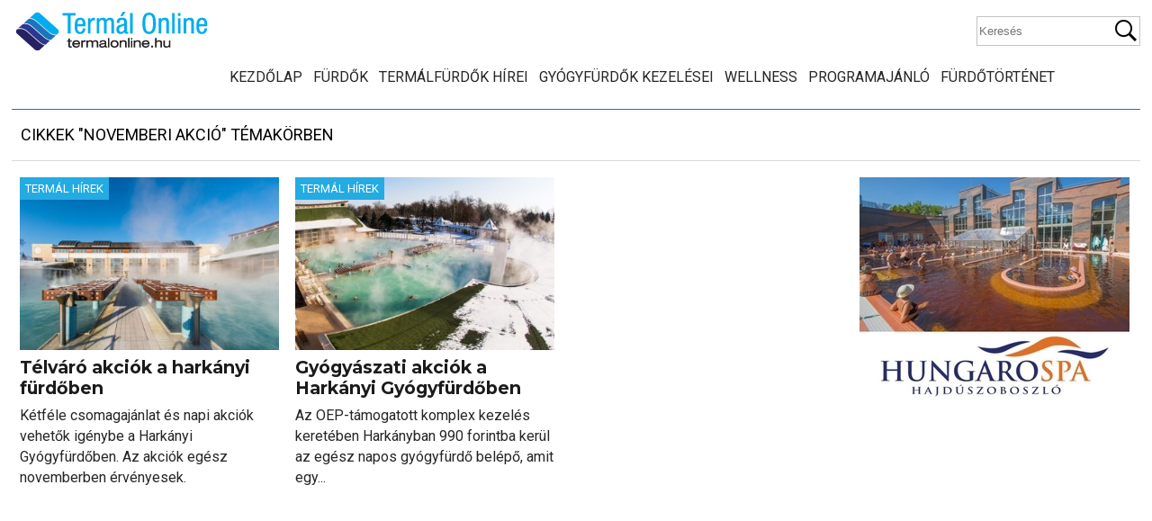

--- FILE ---
content_type: text/html; charset=UTF-8
request_url: https://termalonline.hu/tag/novemberi-akcio
body_size: 12861
content:
<!DOCTYPE html>
<!--[if IE 7 ]><html class="ie ie7" lang="hu"> <![endif]-->
<!--[if IE 8 ]><html class="ie ie8" lang="hu"> <![endif]-->
<!--[if (gte IE 9)|!(IE)]><!--><html lang="hu"> <!--<![endif]-->

<head>
<meta charset="utf-8">
<title>novemberi akció - Termál Online</title>
 <meta name="viewport" content="width=device-width, initial-scale=1, minimum-scale=1">
 <meta http-equiv="X-UA-Compatible" content="IE=edge,chrome=1">
<meta http-equiv="Content-language" content="hu" />
<meta name="p:domain_verify" content="6e07c484f068e2ae06807117c52a70ee"/>
		<link rel="profile" href="http://gmpg.org/xfn/11" />
        <link rel="shortcut icon" href="https://termalonline.hu/wp-content/themes/termalonline2/images/favico.ico" type="image/x-icon" />
	<link href="https://fonts.googleapis.com/css?family=Roboto:400,700&amp;subset=latin-ext" rel="stylesheet">
	<link href="https://fonts.googleapis.com/css?family=Montserrat:400,700&amp;subset=latin-ext" rel="stylesheet"> 
<link rel="stylesheet" href="https://termalonline.hu/wp-content/themes/termalonline2/style.css" type="text/css" media="screen" />

	<!--[if lt IE 9]>
	<script src="http://html5shim.googlecode.com/svn/trunk/html5.js"></script>
		<link rel="stylesheet" href="ie.css" type="text/css" />
	<![endif]-->
 
		 
<!-- Search Engine Optimization by Rank Math - https://rankmath.com/ -->
<meta name="robots" content="follow, noindex"/>
<meta property="og:locale" content="hu_HU" />
<meta property="og:type" content="article" />
<meta property="og:title" content="novemberi akció - Termál Online" />
<meta property="og:url" content="https://termalonline.hu/tag/novemberi-akcio" />
<meta property="og:site_name" content="Termál Online" />
<meta property="article:publisher" content="https://www.facebook.com/termalonline/" />
<meta name="twitter:card" content="summary_large_image" />
<meta name="twitter:title" content="novemberi akció - Termál Online" />
<meta name="twitter:label1" content="Bejegyzések" />
<meta name="twitter:data1" content="2" />
<script type="application/ld+json" class="rank-math-schema">{"@context":"https://schema.org","@graph":[{"@type":"Organization","@id":"https://termalonline.hu/#organization","name":"Term\u00e1l Online","url":"https://termalonline.hu","sameAs":["https://www.facebook.com/termalonline/"],"logo":{"@type":"ImageObject","@id":"https://termalonline.hu/#logo","url":"https://termalonline.hu/wp-content/uploads/2013/06/termalonlinelogo.jpg","contentUrl":"https://termalonline.hu/wp-content/uploads/2013/06/termalonlinelogo.jpg","caption":"Term\u00e1l Online","inLanguage":"hu","width":"160","height":"160"},"openingHours":["Monday,Tuesday,Wednesday,Thursday,Friday,Saturday,Sunday 09:00-17:00"]},{"@type":"WebSite","@id":"https://termalonline.hu/#website","url":"https://termalonline.hu","name":"Term\u00e1l Online","publisher":{"@id":"https://termalonline.hu/#organization"},"inLanguage":"hu"},{"@type":"CollectionPage","@id":"https://termalonline.hu/tag/novemberi-akcio#webpage","url":"https://termalonline.hu/tag/novemberi-akcio","name":"novemberi akci\u00f3 - Term\u00e1l Online","isPartOf":{"@id":"https://termalonline.hu/#website"},"inLanguage":"hu"}]}</script>
<!-- /Rank Math WordPress SEO plugin -->

<link rel="alternate" type="application/rss+xml" title="Termál Online &raquo; hírcsatorna" href="https://termalonline.hu/feed" />
<link rel="alternate" type="application/rss+xml" title="Termál Online &raquo; hozzászólás hírcsatorna" href="https://termalonline.hu/comments/feed" />
<link rel="alternate" type="application/rss+xml" title="Termál Online &raquo; novemberi akció címke hírcsatorna" href="https://termalonline.hu/tag/novemberi-akcio/feed" />
<style id='wp-img-auto-sizes-contain-inline-css' type='text/css'>
img:is([sizes=auto i],[sizes^="auto," i]){contain-intrinsic-size:3000px 1500px}
/*# sourceURL=wp-img-auto-sizes-contain-inline-css */
</style>

<link rel='stylesheet' id='tfg_style-css' href='https://termalonline.hu/wp-content/plugins/twitter-facebook-google-plusone-share/tfg_style.css?ver=6.9' type='text/css' media='all' />
<style id='wp-emoji-styles-inline-css' type='text/css'>

	img.wp-smiley, img.emoji {
		display: inline !important;
		border: none !important;
		box-shadow: none !important;
		height: 1em !important;
		width: 1em !important;
		margin: 0 0.07em !important;
		vertical-align: -0.1em !important;
		background: none !important;
		padding: 0 !important;
	}
/*# sourceURL=wp-emoji-styles-inline-css */
</style>
<link rel='stylesheet' id='wp-block-library-css' href='https://termalonline.hu/wp-includes/css/dist/block-library/style.min.css?ver=6.9' type='text/css' media='all' />
<style id='wp-block-list-inline-css' type='text/css'>
ol,ul{box-sizing:border-box}:root :where(.wp-block-list.has-background){padding:1.25em 2.375em}
/*# sourceURL=https://termalonline.hu/wp-includes/blocks/list/style.min.css */
</style>
<style id='global-styles-inline-css' type='text/css'>
:root{--wp--preset--aspect-ratio--square: 1;--wp--preset--aspect-ratio--4-3: 4/3;--wp--preset--aspect-ratio--3-4: 3/4;--wp--preset--aspect-ratio--3-2: 3/2;--wp--preset--aspect-ratio--2-3: 2/3;--wp--preset--aspect-ratio--16-9: 16/9;--wp--preset--aspect-ratio--9-16: 9/16;--wp--preset--color--black: #000000;--wp--preset--color--cyan-bluish-gray: #abb8c3;--wp--preset--color--white: #ffffff;--wp--preset--color--pale-pink: #f78da7;--wp--preset--color--vivid-red: #cf2e2e;--wp--preset--color--luminous-vivid-orange: #ff6900;--wp--preset--color--luminous-vivid-amber: #fcb900;--wp--preset--color--light-green-cyan: #7bdcb5;--wp--preset--color--vivid-green-cyan: #00d084;--wp--preset--color--pale-cyan-blue: #8ed1fc;--wp--preset--color--vivid-cyan-blue: #0693e3;--wp--preset--color--vivid-purple: #9b51e0;--wp--preset--gradient--vivid-cyan-blue-to-vivid-purple: linear-gradient(135deg,rgb(6,147,227) 0%,rgb(155,81,224) 100%);--wp--preset--gradient--light-green-cyan-to-vivid-green-cyan: linear-gradient(135deg,rgb(122,220,180) 0%,rgb(0,208,130) 100%);--wp--preset--gradient--luminous-vivid-amber-to-luminous-vivid-orange: linear-gradient(135deg,rgb(252,185,0) 0%,rgb(255,105,0) 100%);--wp--preset--gradient--luminous-vivid-orange-to-vivid-red: linear-gradient(135deg,rgb(255,105,0) 0%,rgb(207,46,46) 100%);--wp--preset--gradient--very-light-gray-to-cyan-bluish-gray: linear-gradient(135deg,rgb(238,238,238) 0%,rgb(169,184,195) 100%);--wp--preset--gradient--cool-to-warm-spectrum: linear-gradient(135deg,rgb(74,234,220) 0%,rgb(151,120,209) 20%,rgb(207,42,186) 40%,rgb(238,44,130) 60%,rgb(251,105,98) 80%,rgb(254,248,76) 100%);--wp--preset--gradient--blush-light-purple: linear-gradient(135deg,rgb(255,206,236) 0%,rgb(152,150,240) 100%);--wp--preset--gradient--blush-bordeaux: linear-gradient(135deg,rgb(254,205,165) 0%,rgb(254,45,45) 50%,rgb(107,0,62) 100%);--wp--preset--gradient--luminous-dusk: linear-gradient(135deg,rgb(255,203,112) 0%,rgb(199,81,192) 50%,rgb(65,88,208) 100%);--wp--preset--gradient--pale-ocean: linear-gradient(135deg,rgb(255,245,203) 0%,rgb(182,227,212) 50%,rgb(51,167,181) 100%);--wp--preset--gradient--electric-grass: linear-gradient(135deg,rgb(202,248,128) 0%,rgb(113,206,126) 100%);--wp--preset--gradient--midnight: linear-gradient(135deg,rgb(2,3,129) 0%,rgb(40,116,252) 100%);--wp--preset--font-size--small: 13px;--wp--preset--font-size--medium: 20px;--wp--preset--font-size--large: 36px;--wp--preset--font-size--x-large: 42px;--wp--preset--spacing--20: 0.44rem;--wp--preset--spacing--30: 0.67rem;--wp--preset--spacing--40: 1rem;--wp--preset--spacing--50: 1.5rem;--wp--preset--spacing--60: 2.25rem;--wp--preset--spacing--70: 3.38rem;--wp--preset--spacing--80: 5.06rem;--wp--preset--shadow--natural: 6px 6px 9px rgba(0, 0, 0, 0.2);--wp--preset--shadow--deep: 12px 12px 50px rgba(0, 0, 0, 0.4);--wp--preset--shadow--sharp: 6px 6px 0px rgba(0, 0, 0, 0.2);--wp--preset--shadow--outlined: 6px 6px 0px -3px rgb(255, 255, 255), 6px 6px rgb(0, 0, 0);--wp--preset--shadow--crisp: 6px 6px 0px rgb(0, 0, 0);}:where(.is-layout-flex){gap: 0.5em;}:where(.is-layout-grid){gap: 0.5em;}body .is-layout-flex{display: flex;}.is-layout-flex{flex-wrap: wrap;align-items: center;}.is-layout-flex > :is(*, div){margin: 0;}body .is-layout-grid{display: grid;}.is-layout-grid > :is(*, div){margin: 0;}:where(.wp-block-columns.is-layout-flex){gap: 2em;}:where(.wp-block-columns.is-layout-grid){gap: 2em;}:where(.wp-block-post-template.is-layout-flex){gap: 1.25em;}:where(.wp-block-post-template.is-layout-grid){gap: 1.25em;}.has-black-color{color: var(--wp--preset--color--black) !important;}.has-cyan-bluish-gray-color{color: var(--wp--preset--color--cyan-bluish-gray) !important;}.has-white-color{color: var(--wp--preset--color--white) !important;}.has-pale-pink-color{color: var(--wp--preset--color--pale-pink) !important;}.has-vivid-red-color{color: var(--wp--preset--color--vivid-red) !important;}.has-luminous-vivid-orange-color{color: var(--wp--preset--color--luminous-vivid-orange) !important;}.has-luminous-vivid-amber-color{color: var(--wp--preset--color--luminous-vivid-amber) !important;}.has-light-green-cyan-color{color: var(--wp--preset--color--light-green-cyan) !important;}.has-vivid-green-cyan-color{color: var(--wp--preset--color--vivid-green-cyan) !important;}.has-pale-cyan-blue-color{color: var(--wp--preset--color--pale-cyan-blue) !important;}.has-vivid-cyan-blue-color{color: var(--wp--preset--color--vivid-cyan-blue) !important;}.has-vivid-purple-color{color: var(--wp--preset--color--vivid-purple) !important;}.has-black-background-color{background-color: var(--wp--preset--color--black) !important;}.has-cyan-bluish-gray-background-color{background-color: var(--wp--preset--color--cyan-bluish-gray) !important;}.has-white-background-color{background-color: var(--wp--preset--color--white) !important;}.has-pale-pink-background-color{background-color: var(--wp--preset--color--pale-pink) !important;}.has-vivid-red-background-color{background-color: var(--wp--preset--color--vivid-red) !important;}.has-luminous-vivid-orange-background-color{background-color: var(--wp--preset--color--luminous-vivid-orange) !important;}.has-luminous-vivid-amber-background-color{background-color: var(--wp--preset--color--luminous-vivid-amber) !important;}.has-light-green-cyan-background-color{background-color: var(--wp--preset--color--light-green-cyan) !important;}.has-vivid-green-cyan-background-color{background-color: var(--wp--preset--color--vivid-green-cyan) !important;}.has-pale-cyan-blue-background-color{background-color: var(--wp--preset--color--pale-cyan-blue) !important;}.has-vivid-cyan-blue-background-color{background-color: var(--wp--preset--color--vivid-cyan-blue) !important;}.has-vivid-purple-background-color{background-color: var(--wp--preset--color--vivid-purple) !important;}.has-black-border-color{border-color: var(--wp--preset--color--black) !important;}.has-cyan-bluish-gray-border-color{border-color: var(--wp--preset--color--cyan-bluish-gray) !important;}.has-white-border-color{border-color: var(--wp--preset--color--white) !important;}.has-pale-pink-border-color{border-color: var(--wp--preset--color--pale-pink) !important;}.has-vivid-red-border-color{border-color: var(--wp--preset--color--vivid-red) !important;}.has-luminous-vivid-orange-border-color{border-color: var(--wp--preset--color--luminous-vivid-orange) !important;}.has-luminous-vivid-amber-border-color{border-color: var(--wp--preset--color--luminous-vivid-amber) !important;}.has-light-green-cyan-border-color{border-color: var(--wp--preset--color--light-green-cyan) !important;}.has-vivid-green-cyan-border-color{border-color: var(--wp--preset--color--vivid-green-cyan) !important;}.has-pale-cyan-blue-border-color{border-color: var(--wp--preset--color--pale-cyan-blue) !important;}.has-vivid-cyan-blue-border-color{border-color: var(--wp--preset--color--vivid-cyan-blue) !important;}.has-vivid-purple-border-color{border-color: var(--wp--preset--color--vivid-purple) !important;}.has-vivid-cyan-blue-to-vivid-purple-gradient-background{background: var(--wp--preset--gradient--vivid-cyan-blue-to-vivid-purple) !important;}.has-light-green-cyan-to-vivid-green-cyan-gradient-background{background: var(--wp--preset--gradient--light-green-cyan-to-vivid-green-cyan) !important;}.has-luminous-vivid-amber-to-luminous-vivid-orange-gradient-background{background: var(--wp--preset--gradient--luminous-vivid-amber-to-luminous-vivid-orange) !important;}.has-luminous-vivid-orange-to-vivid-red-gradient-background{background: var(--wp--preset--gradient--luminous-vivid-orange-to-vivid-red) !important;}.has-very-light-gray-to-cyan-bluish-gray-gradient-background{background: var(--wp--preset--gradient--very-light-gray-to-cyan-bluish-gray) !important;}.has-cool-to-warm-spectrum-gradient-background{background: var(--wp--preset--gradient--cool-to-warm-spectrum) !important;}.has-blush-light-purple-gradient-background{background: var(--wp--preset--gradient--blush-light-purple) !important;}.has-blush-bordeaux-gradient-background{background: var(--wp--preset--gradient--blush-bordeaux) !important;}.has-luminous-dusk-gradient-background{background: var(--wp--preset--gradient--luminous-dusk) !important;}.has-pale-ocean-gradient-background{background: var(--wp--preset--gradient--pale-ocean) !important;}.has-electric-grass-gradient-background{background: var(--wp--preset--gradient--electric-grass) !important;}.has-midnight-gradient-background{background: var(--wp--preset--gradient--midnight) !important;}.has-small-font-size{font-size: var(--wp--preset--font-size--small) !important;}.has-medium-font-size{font-size: var(--wp--preset--font-size--medium) !important;}.has-large-font-size{font-size: var(--wp--preset--font-size--large) !important;}.has-x-large-font-size{font-size: var(--wp--preset--font-size--x-large) !important;}
/*# sourceURL=global-styles-inline-css */
</style>

<style id='classic-theme-styles-inline-css' type='text/css'>
/*! This file is auto-generated */
.wp-block-button__link{color:#fff;background-color:#32373c;border-radius:9999px;box-shadow:none;text-decoration:none;padding:calc(.667em + 2px) calc(1.333em + 2px);font-size:1.125em}.wp-block-file__button{background:#32373c;color:#fff;text-decoration:none}
/*# sourceURL=/wp-includes/css/classic-themes.min.css */
</style>
<link rel='stylesheet' id='hamburger.css-css' href='https://termalonline.hu/wp-content/plugins/wp-responsive-menu/assets/css/wpr-hamburger.css?ver=3.2.1' type='text/css' media='all' />
<link rel='stylesheet' id='wprmenu.css-css' href='https://termalonline.hu/wp-content/plugins/wp-responsive-menu/assets/css/wprmenu.css?ver=3.2.1' type='text/css' media='all' />
<style id='wprmenu.css-inline-css' type='text/css'>
@media only screen and ( max-width: 768px ) {html body div.wprm-wrapper {overflow: scroll;}#wprmenu_bar {background-image: url();background-size:;background-repeat: ;}#wprmenu_bar {background-color: #0D0D0D;}html body div#mg-wprm-wrap .wpr_submit .icon.icon-search {color: ;}#wprmenu_bar .menu_title,#wprmenu_bar .wprmenu_icon_menu,#wprmenu_bar .menu_title a {color: #F2F2F2;}#wprmenu_bar .menu_title a {font-size: px;font-weight: ;}#mg-wprm-wrap li.menu-item a {font-size: px;text-transform: ;font-weight: ;}#mg-wprm-wrap li.menu-item-has-children ul.sub-menu a {font-size: px;text-transform: ;font-weight: ;}#mg-wprm-wrap li.current-menu-item > a {background: ;}#mg-wprm-wrap li.current-menu-item > a,#mg-wprm-wrap li.current-menu-item span.wprmenu_icon{color:!important;}#mg-wprm-wrap {background-color: #2E2E2E;}.cbp-spmenu-push-toright,.cbp-spmenu-push-toright .mm-slideout {left: 80% ;}.cbp-spmenu-push-toleft {left: -80% ;}#mg-wprm-wrap.cbp-spmenu-right,#mg-wprm-wrap.cbp-spmenu-left,#mg-wprm-wrap.cbp-spmenu-right.custom,#mg-wprm-wrap.cbp-spmenu-left.custom,.cbp-spmenu-vertical {width: 80%;max-width: px;}#mg-wprm-wrap ul#wprmenu_menu_ul li.menu-item a,div#mg-wprm-wrap ul li span.wprmenu_icon {color: #CFCFCF;}#mg-wprm-wrap ul#wprmenu_menu_ul li.menu-item:valid ~ a{color: ;}#mg-wprm-wrap ul#wprmenu_menu_ul li.menu-item a:hover {background: ;color: #606060 !important;}div#mg-wprm-wrap ul>li:hover>span.wprmenu_icon {color: #606060 !important;}.wprmenu_bar .hamburger-inner,.wprmenu_bar .hamburger-inner::before,.wprmenu_bar .hamburger-inner::after {background: #FFFFFF;}.wprmenu_bar .hamburger:hover .hamburger-inner,.wprmenu_bar .hamburger:hover .hamburger-inner::before,.wprmenu_bar .hamburger:hover .hamburger-inner::after {background: ;}div.wprmenu_bar div.hamburger{padding-right: 6px !important;}#wprmenu_menu.left {width:80%;left: -80%;right: auto;}#wprmenu_menu.right {width:80%;right: -80%;left: auto;}.wprmenu_bar .hamburger {float: left;}.wprmenu_bar #custom_menu_icon.hamburger {top: px;left: px;float: left !important;background-color: ;}.nav{ display: none !important; }.wpr_custom_menu #custom_menu_icon {display: block;}html { padding-top: 42px !important; }#wprmenu_bar,#mg-wprm-wrap { display: block; }div#wpadminbar { position: fixed; }}
/*# sourceURL=wprmenu.css-inline-css */
</style>
<link rel='stylesheet' id='wpr_icons-css' href='https://termalonline.hu/wp-content/plugins/wp-responsive-menu/inc/assets/icons/wpr-icons.css?ver=3.2.1' type='text/css' media='all' />
<script type="text/javascript" src="https://termalonline.hu/wp-includes/js/jquery/jquery.min.js?ver=3.7.1" id="jquery-core-js"></script>
<script type="text/javascript" src="https://termalonline.hu/wp-includes/js/jquery/jquery-migrate.min.js?ver=3.4.1" id="jquery-migrate-js"></script>
<script type="text/javascript" src="https://termalonline.hu/wp-content/plugins/wp-responsive-menu/assets/js/modernizr.custom.js?ver=3.2.1" id="modernizr-js"></script>
<script type="text/javascript" src="https://termalonline.hu/wp-content/plugins/wp-responsive-menu/assets/js/touchSwipe.js?ver=3.2.1" id="touchSwipe-js"></script>
<script type="text/javascript" id="wprmenu.js-js-extra">
/* <![CDATA[ */
var wprmenu = {"zooming":"no","from_width":"768","push_width":"","menu_width":"80","parent_click":"","swipe":"yes","enable_overlay":"","wprmenuDemoId":""};
//# sourceURL=wprmenu.js-js-extra
/* ]]> */
</script>
<script type="text/javascript" src="https://termalonline.hu/wp-content/plugins/wp-responsive-menu/assets/js/wprmenu.js?ver=3.2.1" id="wprmenu.js-js"></script>
<link rel="https://api.w.org/" href="https://termalonline.hu/wp-json/" /><link rel="alternate" title="JSON" type="application/json" href="https://termalonline.hu/wp-json/wp/v2/tags/3796" /><link rel="EditURI" type="application/rsd+xml" title="RSD" href="https://termalonline.hu/xmlrpc.php?rsd" />
<meta name="generator" content="WordPress 6.9" />


<!-- Facebook Like Thumbnail -->
<link rel="image_src" href="https://termalonline.hu/wp-content/uploads/2016/11/harkanyfurdo-telen1111.jpg" />
<!-- End Facebook Like Thumbnail -->


		<link rel="stylesheet" type="text/css" href="https://termalonline.hu/wp-content/themes/termalonline2/fancybox/jquery.fancybox-1.3.4.css" media="screen" />
<script type="text/javascript" src="https://termalonline.hu/wp-content/themes/termalonline2/fancybox/jquery.fancybox-1.3.4.pack.js"></script> 
       <script src="https://termalonline.hu/wp-content/themes/termalonline2/js/jquery.bxslider.min.js" type="text/javascript"></script>
	   <script src="https://termalonline.hu/wp-content/themes/termalonline2/js/jquery.fitvids.js" type="text/javascript"></script>
	   <script type="text/javascript" src="https://termalonline.hu/wp-content/themes/termalonline2/js/jquery.sticky.js"></script>

	   <script src="https://termalonline.hu/wp-content/themes/termalonline2/js/script.js" type="text/javascript"></script>

	   
	<script>
var trackOutboundLink = function(url) {
   ga('send', 'event', 'outbound', 'click', url, {'hitCallback':
     function () {
     document.location = url;
     }
   });
}
</script>   
	   
<script>
  (function(i,s,o,g,r,a,m){i['GoogleAnalyticsObject']=r;i[r]=i[r]||function(){
  (i[r].q=i[r].q||[]).push(arguments)},i[r].l=1*new Date();a=s.createElement(o),
  m=s.getElementsByTagName(o)[0];a.async=1;a.src=g;m.parentNode.insertBefore(a,m)
  })(window,document,'script','//www.google-analytics.com/analytics.js','ga');

  ga('create', 'UA-30678255-1', 'auto');
  ga('send', 'pageview');

</script>
	   
<!-- Google tag (gtag.js) --> <script async src="https://www.googletagmanager.com/gtag/js?id=G-7S0RLXPMYL"></script> <script> window.dataLayer = window.dataLayer || []; function gtag(){dataLayer.push(arguments);} gtag('js', new Date()); gtag('config', 'G-7S0RLXPMYL'); </script>
		
	</head>
	<body class="archive tag tag-novemberi-akcio tag-3796 wp-theme-termalonline2">
<div id="fb-root"></div>
<script>(function(d, s, id) {
  var js, fjs = d.getElementsByTagName(s)[0];
  if (d.getElementById(id)) return;
  js = d.createElement(s); js.id = id;
  js.src = "//connect.facebook.net/hu_HU/sdk.js#xfbml=1&version=v2.4&appId=596907793669854";
  fjs.parentNode.insertBefore(js, fjs);
}(document, 'script', 'facebook-jssdk'));</script>
	
	
<div style="position:fixed;top:0px;left:0px;margin:0;padding:2px 8px;background-color:#FA6600;color:#fff;font-size:14px;z-index:999999;display:none;" id="curr_size"></div>	
	
 <div id="wrapper">

    <header class="row header fixed">
        <a href="https://termalonline.hu" class="logo" title="Termál Online">
		<img src="https://termalonline.hu/wp-content/themes/termalonline2/images/logo.jpg" alt="Termál Online"/></a>
         <div class="search">
    <form method="get" id="searchform" action="https://termalonline.hu">
        <fieldset>
            <input name="s" type="text" placeholder="Keresés"/>
            <button type="submit">Keresés</button>
        </fieldset>
    </form>
</div>  
		 <div class="nav"><ul id="menu-navigation" class="mainmenu"><li id="menu-item-59" class="menu-item menu-item-type-custom menu-item-object-custom menu-item-home menu-item-59"><a href="https://termalonline.hu/">Kezdőlap</a></li>
<li id="menu-item-329" class="menu-item menu-item-type-custom menu-item-object-custom menu-item-329"><a href="/furdok">Fürdők</a></li>
<li id="menu-item-121" class="menu-item menu-item-type-taxonomy menu-item-object-category menu-item-121"><a href="https://termalonline.hu/category/termal-hirek">Termálfürdők hírei</a></li>
<li id="menu-item-124" class="menu-item menu-item-type-taxonomy menu-item-object-category menu-item-124"><a href="https://termalonline.hu/category/gyogykezelesek">Gyógyfürdők kezelései</a></li>
<li id="menu-item-125" class="menu-item menu-item-type-taxonomy menu-item-object-category menu-item-125"><a href="https://termalonline.hu/category/wellness-hirek">Wellness</a></li>
<li id="menu-item-17116" class="menu-item menu-item-type-taxonomy menu-item-object-category menu-item-17116"><a href="https://termalonline.hu/category/programajanlo">Programajánló</a></li>
<li id="menu-item-49049" class="menu-item menu-item-type-taxonomy menu-item-object-category menu-item-49049"><a href="https://termalonline.hu/category/furdotortenet">Fürdőtörténet</a></li>
</ul></div>
 

	</header>

 <div id="container" class="row">


<div class="frame">
<div class="content-title">

                    Cikkek &quot;novemberi akció&quot; témakörben        </div>

<div class="content">


<div id="f4">

            <div class="block one-third">	

		<a href="https://termalonline.hu/termal-hirek/telvaro-akciok-a-harkanyi-furdoben" title="Télváró akciók a harkányi fürdőben" class="thumbnail">
			<img width="390" height="260" src="https://termalonline.hu/wp-content/uploads/2016/11/harkanyfurdo-telen1111-390x260.jpg" class="attachment-thumbnail size-thumbnail wp-post-image" alt="Télváró akciók a harkányi fürdőben" decoding="async" fetchpriority="high" srcset="https://termalonline.hu/wp-content/uploads/2016/11/harkanyfurdo-telen1111-390x260.jpg 390w, https://termalonline.hu/wp-content/uploads/2016/11/harkanyfurdo-telen1111-300x200.jpg 300w, https://termalonline.hu/wp-content/uploads/2016/11/harkanyfurdo-telen1111-768x512.jpg 768w, https://termalonline.hu/wp-content/uploads/2016/11/harkanyfurdo-telen1111.jpg 819w" sizes="(max-width: 390px) 100vw, 390px" />			<span class="itemtag tagcolor termal-hirek">Termál Hírek</span>		</a>
		<a href="https://termalonline.hu/termal-hirek/telvaro-akciok-a-harkanyi-furdoben" title="Télváró akciók a harkányi fürdőben">
		<div class="block-text"> 
		<h4>Télváró akciók a harkányi fürdőben</h4>
		<p>Kétféle csomagajánlat és napi akciók vehetők igénybe a Harkányi Gyógyfürdőben. Az akciók egész novemberben érvényesek.</p>
		</div>
		</a>
	
   </div>
            <div class="block one-third">	

		<a href="https://termalonline.hu/termal-hirek/gyogyaszati-akciok-a-harkanyi-gyogyfurdoben" title="Gyógyászati akciók a Harkányi Gyógyfürdőben" class="thumbnail">
			<img width="390" height="260" src="https://termalonline.hu/wp-content/uploads/2015/11/harkanyi-gyogyfurdo-tel-390x260.jpg" class="attachment-thumbnail size-thumbnail wp-post-image" alt="Gyógyászati akciók a Harkányi Gyógyfürdőben" decoding="async" srcset="https://termalonline.hu/wp-content/uploads/2015/11/harkanyi-gyogyfurdo-tel-390x260.jpg 390w, https://termalonline.hu/wp-content/uploads/2015/11/harkanyi-gyogyfurdo-tel-300x200.jpg 300w, https://termalonline.hu/wp-content/uploads/2015/11/harkanyi-gyogyfurdo-tel-768x512.jpg 768w, https://termalonline.hu/wp-content/uploads/2015/11/harkanyi-gyogyfurdo-tel.jpg 922w" sizes="(max-width: 390px) 100vw, 390px" />			<span class="itemtag tagcolor termal-hirek">Termál Hírek</span>		</a>
		<a href="https://termalonline.hu/termal-hirek/gyogyaszati-akciok-a-harkanyi-gyogyfurdoben" title="Gyógyászati akciók a Harkányi Gyógyfürdőben">
		<div class="block-text"> 
		<h4>Gyógyászati akciók a Harkányi Gyógyfürdőben</h4>
		<p>Az OEP-támogatott komplex kezelés keretében Harkányban 990 forintba kerül az egész napos gyógyfürdő belépő, amit egy...</p>
		</div>
		</a>
	
   </div>
    	
		
	

</div>
</div><!-- /content -->
<div class="sidebar">


	



<!--
<div class="ad_300"></div>
-->



<div id="simpleimage-48" class="widget widget_simpleimage">

	<p class="simple-image">
		<a href="https://hungarospa.hu/" target="_blank"><img width="300" height="250" src="https://termalonline.hu/wp-content/uploads/2016/11/hungarospagyogyf300250.jpg" class="attachment-full size-full" alt="" decoding="async" loading="lazy" /></a>	</p>


</div><div id="custom_html-6" class="widget_text widget widget_custom_html"><h2 class="widgettitle">Hirdetés</h2>
<div class="textwidget custom-html-widget"><script async src="https://pagead2.googlesyndication.com/pagead/js/adsbygoogle.js?client=ca-pub-9289220409406844"
     crossorigin="anonymous"></script>
<!-- Oldalsáv-négyzet -->
<ins class="adsbygoogle"
     style="display:block"
     data-ad-client="ca-pub-9289220409406844"
     data-ad-slot="1372505854"
     data-ad-format="auto"
     data-full-width-responsive="true"></ins>
<script>
     (adsbygoogle = window.adsbygoogle || []).push({});
</script></div></div><div id="simpleimage-46" class="widget widget_simpleimage">

	<p class="simple-image">
		<a href="https://zkf.hu/" target="_blank"><img width="300" height="300" src="https://termalonline.hu/wp-content/uploads/2025/03/zalakaros-medence-kiskep.jpg" class="attachment-full size-full" alt="Zalakaros medence" decoding="async" loading="lazy" srcset="https://termalonline.hu/wp-content/uploads/2025/03/zalakaros-medence-kiskep.jpg 300w, https://termalonline.hu/wp-content/uploads/2025/03/zalakaros-medence-kiskep-50x50.jpg 50w" sizes="auto, (max-width: 300px) 100vw, 300px" /></a>	</p>


</div><div id="custom_html-10" class="widget_text widget widget_custom_html"><h2 class="widgettitle">Hirdetés</h2>
<div class="textwidget custom-html-widget"><script async src="https://pagead2.googlesyndication.com/pagead/js/adsbygoogle.js?client=ca-pub-9289220409406844"
     crossorigin="anonymous"></script>
<!-- Oldalsáv -->
<ins class="adsbygoogle"
     style="display:inline-block;width:300px;height:600px"
     data-ad-client="ca-pub-9289220409406844"
     data-ad-slot="9358161817"></ins>
<script>
     (adsbygoogle = window.adsbygoogle || []).push({});
</script></div></div><div id="custom_html-12" class="widget_text widget widget_custom_html"><h2 class="widgettitle">Hirdetés</h2>
<div class="textwidget custom-html-widget"><script async src="https://pagead2.googlesyndication.com/pagead/js/adsbygoogle.js?client=ca-pub-9289220409406844"
     crossorigin="anonymous"></script>
<!-- Oldalsáv 2 -->
<ins class="adsbygoogle"
     style="display:inline-block;width:300px;height:600px"
     data-ad-client="ca-pub-9289220409406844"
     data-ad-slot="4165413786"></ins>
<script>
     (adsbygoogle = window.adsbygoogle || []).push({});
</script></div></div>


 
 
  
 
 
 
 


<div class="side-block">
<div class="fb-page" data-href="https://www.facebook.com/termalonline" data-width="305" data-height="495" data-small-header="false" data-adapt-container-width="true" data-hide-cover="false" data-show-facepile="true" data-show-posts="true"><div class="fb-xfbml-parse-ignore"><blockquote cite="https://www.facebook.com/termalonline"><a href="https://www.facebook.com/termalonline">Termál Online</a></blockquote></div></div>

</div>
 
</div><!-- /sidebar --></div><!-- /frame -->

 </div><!-- /Container row -->

     <div class="row footer">
  <div class="frame">  
	<div class="footer-block f1">
	<a href="https://termalonline.hu" class="footer-logo" title="Termál Online">
		<img src="https://termalonline.hu/wp-content/themes/termalonline2/images/footer-logo.png" alt="Termál Online"/></a>
	
	<a href="http://termalonline.hu/feed" title="termál online rss hírforrás" class="rss"><img src="https://termalonline.hu/wp-content/themes/termalonline2/images/rss-icon.png"/>RSS</a>	
	
	<div class="mc">
<ul class="wp-block-list">
<li><strong>Érdekes termálfürdős cikkek:</strong></li>



<li><a href="https://termalonline.hu/termal-hirek/cserkeszolo-sokfele-panaszt-enyhit-az-aranybarna-gyogyviz">Cserkeszőlői gyógyvíz hatása</a></li>



<li><a href="https://termalonline.hu/gyogykezelesek/csisztai-gyogyviz-hatasa">Csisztai gyógyvíz</a></li>



<li><a href="https://termalonline.hu/termal-hirek/dunantuli-termalfurdok-gyogyfurdok">Dunántúli gyógyfürdők</a></li>



<li><a href="https://termalonline.hu/gyogykezelesek/kardiologiai-betegsegek-es-a-gyogyfurdozes-strandolas">Fürdőkezelések, gyógyfürdőzés szívbetegségeknél</a></li>



<li><a href="https://termalonline.hu/termal-hirek/5-csaladbarat-elmenyfurdo">Gyerekbarát termálfürdők</a></li>



<li><a href="https://termalonline.hu/termal-hirek/11-betegseg-amelynel-hatekony-lehet-a-gyulai-gyogyviz">Gyulai gyógyvíz kedvező hatásai</a></li>



<li><a href="https://termalonline.hu/termal-hirek/nehany-hazai-termalfurdonek-gyulladascsokkento-hatasu-gyogyvize-van">Gyulladáscsökkentő gyógyvíz</a></li>



<li><a href="https://termalonline.hu/termal-hirek/magyarorszagi-gyogyfurdok-listaja">Gyógyfürdők, termálfürdők Magyarországon</a></li>



<li><a href="https://termalonline.hu/gyogykezelesek/furdogyogyaszati-kezelesek-es-a-bechterew-kor">Gyógyfürdőzés Bechterew-kór esetén</a></li>



<li><a href="https://termalonline.hu/gyogykezelesek/izuleti-fajdalomra-gyogyfurdo">Gyógyfürdő ízületi problémákra</a></li>



<li><a href="https://termalonline.hu/gyogykezelesek/gyogymasszazs-hatasa">Gyógymasszázs hatása</a></li>



<li><a href="https://termalonline.hu/gyogykezelesek/hajduszoboszloi-gyogyviz-gyogyhatas">Hajdúszoboszlói gyógyvíz</a></li>



<li><a href="https://termalonline.hu/gyogykezelesek/jegszauna-hatasa">Jégszauna hatása</a></li>



<li><a href="https://termalonline.hu/gyogykezelesek/salvus-gyogyviz-haromfelekeppen-hatasos">Salvus víz hatása</a></li>



<li><a href="https://termalonline.hu/wellness-hirek/minden-amit-svedmasszazsrol-tudni-kell">Tudnivalók a svédmasszázsról</a></li>



<li><a href="https://termalonline.hu/gyogykezelesek/zalakarosi-gyogyviz-hatasa">Zalakarosi gyógyvíz</a></li>
</ul>
</div>	
	

	</div>
	
	<div class="footer-block">

<ul class="wp-block-list">
<li>Gyógyfürdők és gyógyvizek megyék szerint</li>



<li><a href="https://termalonline.hu/termal-hirek/baranya-megye-gyogyfurdok-gyogyvizek" data-type="link" data-id="https://termalonline.hu/termal-hirek/baranya-megye-gyogyfurdok-gyogyvizek">Baranya gyógyfürdői és gyógyvizei</a></li>



<li><a href="https://termalonline.hu/termal-hirek/bacs-kiskun-megye-gyogyfurdoi-es-gyogyvizei" target="_blank" rel="noreferrer noopener">Bács-Kiskun megye gyógyfürdői és gyógyvizei</a></li>



<li><a href="https://termalonline.hu/termal-hirek/bekes-megye-gyogyfurdoi-gyogyvizei" data-type="URL" data-id="https://termalonline.hu/termal-hirek/bekes-megye-gyogyfurdoi-gyogyvizei" target="_blank" rel="noreferrer noopener">Békés megye gyógyfürdői és gyógyvizei</a></li>



<li><a href="https://termalonline.hu/termal-hirek/borsod-abauj-zemplen-gyogyfurdoi-es-gyogyvizei" data-type="URL" data-id="https://termalonline.hu/termal-hirek/borsod-abauj-zemplen-gyogyfurdoi-es-gyogyvizei">Borsod-Abaúj-Zemplén megye gyógyfürdői és gyógyvizei</a></li>



<li><a href="https://termalonline.hu/termal-hirek/budapest-gyogyfurdok-gyogyvizek" data-type="URL" data-id="https://termalonline.hu/termal-hirek/budapest-gyogyfurdok-gyogyvizek">Budapest gyógyfürdői és gyógyvizei</a></li>



<li><a href="https://termalonline.hu/termal-hirek/csongrad-csanad-megye-gyogyfurdoi-gyogyvizei" data-type="URL" data-id="https://termalonline.hu/termal-hirek/csongrad-csanad-megye-gyogyfurdoi-gyogyvizei">Csongrád-Csanád megye gyógyfürdői és gyógyvizei</a></li>



<li><a href="https://termalonline.hu/termal-hirek/fejer-megye-gyogyfurdo-gyogyvizei" data-type="URL" data-id="https://termalonline.hu/termal-hirek/fejer-megye-gyogyfurdo-gyogyvizei">Fejér megye gyógyfürdője és gyógyvizei</a></li>



<li><a href="https://termalonline.hu/termal-hirek/gyor-moson-sopron-gyogyfurdoi-gyogyvizei">Győr-Moson-Sopron gyógyfürdői és gyógyvizei</a></li>



<li><a href="https://termalonline.hu/termal-hirek/hajdu-bihar-megye-gyogyfurdoi-es-gyogyvizei" data-type="URL" data-id="https://termalonline.hu/termal-hirek/hajdu-bihar-megye-gyogyfurdoi-es-gyogyvizei">Hajdú-Bihar megye gyógyfürdői és gyógyvizei</a></li>



<li><a href="https://termalonline.hu/termal-hirek/heves-megye-gyogyfurdoi-es-gyogyvizei" data-type="URL" data-id="https://termalonline.hu/termal-hirek/heves-megye-gyogyfurdoi-es-gyogyvizei">Heves megye gyógyfürdői és gyógyvizei</a></li>



<li><a href="https://termalonline.hu/termal-hirek/jasz-nagykun-szolnok-gyogyfurdoi-gyogyvizei" data-type="URL" data-id="https://termalonline.hu/termal-hirek/jasz-nagykun-szolnok-gyogyfurdoi-gyogyvizei">Jász-Nagykun-Szolnok gyógyfürdői és gyógyvizei</a></li>



<li><a href="https://termalonline.hu/termal-hirek/komarom-esztergom-megye-gyogyfurdo-gyogyvizek" data-type="URL" data-id="https://termalonline.hu/termal-hirek/komarom-esztergom-megye-gyogyfurdo-gyogyvizek" target="_blank" rel="noreferrer noopener">Komárom-Esztergom gyógyfürdője és gyógyvizei</a></li>



<li><a href="https://termalonline.hu/termal-hirek/pest-megye-gyogyfurdoi-es-gyogyvizei">Pest megye gyógyfürdői és gyógyvizei</a></li>



<li><a href="https://termalonline.hu/termal-hirek/szabolcs-szatmar-bereg-gyogyfurdoi-es-gyogyvizei" data-type="URL" data-id="https://termalonline.hu/termal-hirek/szabolcs-szatmar-bereg-gyogyfurdoi-es-gyogyvizei">Szabolcs-Szatmár-Bereg gyógyfürdői és gyógyvizei</a></li>



<li><a href="https://termalonline.hu/termal-hirek/somogy-megye-gyogyfurdoi-gyogyvizei" data-type="URL" data-id="https://termalonline.hu/termal-hirek/somogy-megye-gyogyfurdoi-gyogyvizei">Somogy megye gyógyfürdői és gyógyvizei</a></li>



<li><a href="https://termalonline.hu/termal-hirek/tolna-megye-gyogyfurdok-gyogyvizek" data-type="URL" data-id="https://termalonline.hu/termal-hirek/tolna-megye-gyogyfurdok-gyogyvizek">Tolna megye gyógyfürdői és gyógyvizei</a></li>



<li><a href="https://termalonline.hu/termal-hirek/vas-megye-gyogyfurdok-gyogyvizek" data-type="URL" data-id="https://termalonline.hu/termal-hirek/vas-megye-gyogyfurdok-gyogyvizek">Vas megye gyógyfürdői és gyógyvizei</a></li>



<li><a href="https://termalonline.hu/termal-hirek/veszprem-megyei-gyogyfurdoi-es-gyogyvize" data-type="link" data-id="https://termalonline.hu/termal-hirek/veszprem-megyei-gyogyfurdoi-es-gyogyvize">Veszprém megye gyógyfürdői és gyógyvize</a></li>



<li><a href="https://termalonline.hu/termal-hirek/zala-megye-gyogyfurdok-gyogyvizek" data-type="URL" data-id="https://termalonline.hu/termal-hirek/zala-megye-gyogyfurdok-gyogyvizek">Zala megye gyógyfürdői és gyógyvizei</a></li>
</ul>
	</div>

	<div class="footer-block block3">
		<h3>Címkék</h3>
<p class="tag-cloud"><a href="https://termalonline.hu/tag/balaton" class="tag-cloud-link tag-link-277 tag-link-position-1" style="font-size: 13.086206896552pt;" aria-label="Balaton (127 elem)">Balaton</a>
<a href="https://termalonline.hu/tag/budapest" class="tag-cloud-link tag-link-57 tag-link-position-2" style="font-size: 12.51724137931pt;" aria-label="Budapest (119 elem)">Budapest</a>
<a href="https://termalonline.hu/tag/budapest-gyogyfurdoi-es-hevizei-zrt" class="tag-cloud-link tag-link-2183 tag-link-position-3" style="font-size: 16.689655172414pt;" aria-label="Budapest Gyógyfürdői és Hévizei Zrt. (199 elem)">Budapest Gyógyfürdői és Hévizei Zrt.</a>
<a href="https://termalonline.hu/tag/budapesti-furdok" class="tag-cloud-link tag-link-1451 tag-link-position-4" style="font-size: 11.189655172414pt;" aria-label="budapesti fürdők (101 elem)">budapesti fürdők</a>
<a href="https://termalonline.hu/tag/bukfurdo" class="tag-cloud-link tag-link-55 tag-link-position-5" style="font-size: 16.120689655172pt;" aria-label="Bükfürdő (186 elem)">Bükfürdő</a>
<a href="https://termalonline.hu/tag/debrecen" class="tag-cloud-link tag-link-154 tag-link-position-6" style="font-size: 11.758620689655pt;" aria-label="Debrecen (109 elem)">Debrecen</a>
<a href="https://termalonline.hu/tag/furdofejlesztes" class="tag-cloud-link tag-link-424 tag-link-position-7" style="font-size: 22pt;" aria-label="fürdőfejlesztés (375 elem)">fürdőfejlesztés</a>
<a href="https://termalonline.hu/tag/furdofejlesztesek" class="tag-cloud-link tag-link-2128 tag-link-position-8" style="font-size: 11.568965517241pt;" aria-label="fürdőfejlesztések (105 elem)">fürdőfejlesztések</a>
<a href="https://termalonline.hu/tag/furdonyitas" class="tag-cloud-link tag-link-4789 tag-link-position-9" style="font-size: 16.5pt;" aria-label="fürdőnyitás (194 elem)">fürdőnyitás</a>
<a href="https://termalonline.hu/tag/furdos-hirek" class="tag-cloud-link tag-link-6108 tag-link-position-10" style="font-size: 16.120689655172pt;" aria-label="fürdős hírek (184 elem)">fürdős hírek</a>
<a href="https://termalonline.hu/tag/furdotipp" class="tag-cloud-link tag-link-4576 tag-link-position-11" style="font-size: 16.879310344828pt;" aria-label="fürdőtipp (201 elem)">fürdőtipp</a>
<a href="https://termalonline.hu/tag/gyogyfurdo-2" class="tag-cloud-link tag-link-71 tag-link-position-12" style="font-size: 14.603448275862pt;" aria-label="gyógyfürdő (153 elem)">gyógyfürdő</a>
<a href="https://termalonline.hu/tag/gyogyfurdok" class="tag-cloud-link tag-link-141 tag-link-position-13" style="font-size: 16.310344827586pt;" aria-label="gyógyfürdők (189 elem)">gyógyfürdők</a>
<a href="https://termalonline.hu/tag/gyogyviz" class="tag-cloud-link tag-link-13 tag-link-position-14" style="font-size: 13.655172413793pt;" aria-label="gyógyviz (136 elem)">gyógyviz</a>
<a href="https://termalonline.hu/tag/gyogyvizek" class="tag-cloud-link tag-link-1491 tag-link-position-15" style="font-size: 13.465517241379pt;" aria-label="gyógyvizek (134 elem)">gyógyvizek</a>
<a href="https://termalonline.hu/tag/gyogyvizek-hatasa" class="tag-cloud-link tag-link-1774 tag-link-position-16" style="font-size: 11pt;" aria-label="gyógyvizek hatása (100 elem)">gyógyvizek hatása</a>
<a href="https://termalonline.hu/tag/gyogyvizes-furdo" class="tag-cloud-link tag-link-5601 tag-link-position-17" style="font-size: 14.413793103448pt;" aria-label="gyógyvizes fürdő (150 elem)">gyógyvizes fürdő</a>
<a href="https://termalonline.hu/tag/hajdu-bihar-megye" class="tag-cloud-link tag-link-4676 tag-link-position-18" style="font-size: 14.413793103448pt;" aria-label="Hajdú-Bihar megye (150 elem)">Hajdú-Bihar megye</a>
<a href="https://termalonline.hu/tag/hajduszoboszlo" class="tag-cloud-link tag-link-58 tag-link-position-19" style="font-size: 17.827586206897pt;" aria-label="Hajdúszoboszló (230 elem)">Hajdúszoboszló</a>
<a href="https://termalonline.hu/tag/hungarospa" class="tag-cloud-link tag-link-98 tag-link-position-20" style="font-size: 12.706896551724pt;" aria-label="Hungarospa (122 elem)">Hungarospa</a>
<a href="https://termalonline.hu/tag/heviz" class="tag-cloud-link tag-link-21 tag-link-position-21" style="font-size: 20.862068965517pt;" aria-label="Hévíz (331 elem)">Hévíz</a>
<a href="https://termalonline.hu/tag/jasz-nagykun-szolnok-megye" class="tag-cloud-link tag-link-2676 tag-link-position-22" style="font-size: 12.896551724138pt;" aria-label="Jász-Nagykun-Szolnok megye (126 elem)">Jász-Nagykun-Szolnok megye</a>
<a href="https://termalonline.hu/tag/koronavirus" class="tag-cloud-link tag-link-6039 tag-link-position-23" style="font-size: 17.068965517241pt;" aria-label="koronavírus (207 elem)">koronavírus</a>
<a href="https://termalonline.hu/tag/somogy-megye" class="tag-cloud-link tag-link-443 tag-link-position-24" style="font-size: 13.465517241379pt;" aria-label="Somogy megye (135 elem)">Somogy megye</a>
<a href="https://termalonline.hu/tag/strandnyitas" class="tag-cloud-link tag-link-4725 tag-link-position-25" style="font-size: 11.568965517241pt;" aria-label="strandnyitás (106 elem)">strandnyitás</a>
<a href="https://termalonline.hu/tag/sarvar" class="tag-cloud-link tag-link-22 tag-link-position-26" style="font-size: 11.948275862069pt;" aria-label="Sárvár (110 elem)">Sárvár</a>
<a href="https://termalonline.hu/tag/termalfurdo-2" class="tag-cloud-link tag-link-104 tag-link-position-27" style="font-size: 18.775862068966pt;" aria-label="termálfürdő (259 elem)">termálfürdő</a>
<a href="https://termalonline.hu/tag/termalfurdok-2" class="tag-cloud-link tag-link-140 tag-link-position-28" style="font-size: 16.689655172414pt;" aria-label="termálfürdők (199 elem)">termálfürdők</a>
<a href="https://termalonline.hu/tag/zalakaros" class="tag-cloud-link tag-link-16 tag-link-position-29" style="font-size: 17.637931034483pt;" aria-label="Zalakaros (223 elem)">Zalakaros</a>
<a href="https://termalonline.hu/tag/ujranyitas" class="tag-cloud-link tag-link-4647 tag-link-position-30" style="font-size: 14.034482758621pt;" aria-label="újranyitás (143 elem)">újranyitás</a></p>
	</div>
	
<div id="footer-bottom">
<div class="menu"><ul id="menu-footer-menu" class=""><li id="menu-item-3346" class="menu-item menu-item-type-post_type menu-item-object-page menu-item-3346"><a href="https://termalonline.hu/latogatottsag">Látogatottság</a></li>
<li id="menu-item-3050" class="menu-item menu-item-type-post_type menu-item-object-page menu-item-3050"><a href="https://termalonline.hu/impresszum">Impresszum</a></li>
<li id="menu-item-16774" class="menu-item menu-item-type-post_type menu-item-object-page menu-item-16774"><a href="https://termalonline.hu/szerzoi-jog">Szerzői jog</a></li>
<li id="menu-item-37637" class="menu-item menu-item-type-custom menu-item-object-custom menu-item-37637"><a href="https://termalonline.hu/ejszakai-furdozesek-2019-ben">Éjszakai fürdőzések</a></li>
<li id="menu-item-53519" class="menu-item menu-item-type-custom menu-item-object-custom menu-item-53519"><a href="https://termalonline.hu/termal-hirek/balaton-kozeli-termalfurdok-rossz-ido-esetere">Balaton-közeli termálfürdők</a></li>
<li id="menu-item-45622" class="menu-item menu-item-type-custom menu-item-object-custom menu-item-45622"><a href="https://termalonline.hu/category/akciofigyelo">Fürdős akciók</a></li>
<li id="menu-item-36231" class="menu-item menu-item-type-custom menu-item-object-custom menu-item-36231"><a href="https://termalonline.hu/furdok/agard-termalfurdo">Agárdi Termálfürdő</a></li>
<li id="menu-item-36232" class="menu-item menu-item-type-custom menu-item-object-custom menu-item-36232"><a href="https://termalonline.hu/furdok/szeged-anna-gyogyfurdo">Anna Gyógyfürdő</a></li>
<li id="menu-item-41339" class="menu-item menu-item-type-custom menu-item-object-custom menu-item-41339"><a href="https://termalonline.hu/furdok/kisvarda-termalfurdo-varfurdo">Aquacinema fürdő</a></li>
<li id="menu-item-43974" class="menu-item menu-item-type-custom menu-item-object-custom menu-item-43974"><a href="https://termalonline.hu/furdok/debrecen-aquaticum-elmeny-es-termalfurdo">Aquaticum Debrecen</a></li>
<li id="menu-item-43975" class="menu-item menu-item-type-custom menu-item-object-custom menu-item-43975"><a href="https://termalonline.hu/furdok/babolna-strand-es-termalfurdo">Bábolnai Termálfürdő</a></li>
<li id="menu-item-35143" class="menu-item menu-item-type-custom menu-item-object-custom menu-item-35143"><a href="https://termalonline.hu/furdok/berekfurdo">Berekfürdői Gyógyfürdő</a></li>
<li id="menu-item-43976" class="menu-item menu-item-type-custom menu-item-object-custom menu-item-43976"><a href="https://termalonline.hu/furdok/hajduboszormeny-bocskai-strand-es-gyogyfurdo">Bocskai Gyógyfürdő</a></li>
<li id="menu-item-36233" class="menu-item menu-item-type-custom menu-item-object-custom menu-item-36233"><a href="https://termalonline.hu/furdok/bogacs-termalfurdo">Bogácsi Gyógyfürdő</a></li>
<li id="menu-item-43978" class="menu-item menu-item-type-custom menu-item-object-custom menu-item-43978"><a href="https://termalonline.hu/furdok/bonyhadi-termalfurdo">Bonyhádi Termálfürdő</a></li>
<li id="menu-item-43977" class="menu-item menu-item-type-custom menu-item-object-custom menu-item-43977"><a href="https://termalonline.hu/furdok/borgata-termalfurdo">Borgátai Termálfürdő</a></li>
<li id="menu-item-41340" class="menu-item menu-item-type-custom menu-item-object-custom menu-item-41340"><a href="https://termalonline.hu/furdok/komarom-gyogyfurdo">Brigetio Gyógyfürdő</a></li>
<li id="menu-item-43979" class="menu-item menu-item-type-custom menu-item-object-custom menu-item-43979"><a href="https://termalonline.hu/furdok/bukfurdo">Bükfürdő</a></li>
<li id="menu-item-43980" class="menu-item menu-item-type-custom menu-item-object-custom menu-item-43980"><a href="https://termalonline.hu/furdok/bukkszek-gyogy-es-strandfurdo">Bükkszékfürdő</a></li>
<li id="menu-item-41341" class="menu-item menu-item-type-custom menu-item-object-custom menu-item-41341"><a href="https://termalonline.hu/furdok/cegled-gyogy-es-strandfurdo">Ceglédi Gyógyfürdő</a></li>
<li id="menu-item-36234" class="menu-item menu-item-type-custom menu-item-object-custom menu-item-36234"><a href="https://termalonline.hu/furdok/cserkeszolo-gyogy-es-strandfurdo">Cserkeszőlő Fürdő</a></li>
<li id="menu-item-35150" class="menu-item menu-item-type-custom menu-item-object-custom menu-item-35150"><a href="https://termalonline.hu/furdok/buzsak-csiszta-furdo">Csiszta Fürdő</a></li>
<li id="menu-item-43981" class="menu-item menu-item-type-custom menu-item-object-custom menu-item-43981"><a href="https://termalonline.hu/furdok/eger-termalfurdo">Egri Termálfürdő</a></li>
<li id="menu-item-43982" class="menu-item menu-item-type-custom menu-item-object-custom menu-item-43982"><a href="https://termalonline.hu/furdok/god-termalfurdo">Gödi Termálfürdő</a></li>
<li id="menu-item-36235" class="menu-item menu-item-type-custom menu-item-object-custom menu-item-36235"><a href="https://termalonline.hu/furdok/gyula-varfurdo">Gyulai Várfürdő</a></li>
<li id="menu-item-43983" class="menu-item menu-item-type-custom menu-item-object-custom menu-item-43983"><a href="https://termalonline.hu/furdok/mako-hagymatikum-gyogyfurdo">Hagymatikum</a></li>
<li id="menu-item-35147" class="menu-item menu-item-type-custom menu-item-object-custom menu-item-35147"><a href="https://termalonline.hu/furdok/hajdunanas-gyogyfurdo">Hajdúnánási Gyógyfürdő</a></li>
<li id="menu-item-43984" class="menu-item menu-item-type-custom menu-item-object-custom menu-item-43984"><a href="https://termalonline.hu/furdok/hegyko-sara-termalfurdo">Hegykői Termálfürdő</a></li>
<li id="menu-item-44288" class="menu-item menu-item-type-custom menu-item-object-custom menu-item-44288"><a href="https://termalonline.hu/furdok/heviz-tofurdo">Hévízi Tófürdő</a></li>
<li id="menu-item-43985" class="menu-item menu-item-type-custom menu-item-object-custom menu-item-43985"><a href="https://termalonline.hu/furdok/hajduszoboszlo-hungarospa">Hungarospa</a></li>
<li id="menu-item-35148" class="menu-item menu-item-type-custom menu-item-object-custom menu-item-35148"><a href="https://termalonline.hu/furdok/igal-termalfurdo">Igali Gyógyfürdő</a></li>
<li id="menu-item-36236" class="menu-item menu-item-type-custom menu-item-object-custom menu-item-36236"><a href="https://termalonline.hu/furdok/kiskunmajsa-jonathermal-furdo">Jonathermál</a></li>
<li id="menu-item-43987" class="menu-item menu-item-type-custom menu-item-object-custom menu-item-43987"><a href="https://termalonline.hu/furdok/balmazujvaros-termalfurdo">Kamilla Gyógyfürdő</a></li>
<li id="menu-item-41342" class="menu-item menu-item-type-custom menu-item-object-custom menu-item-41342"><a href="https://termalonline.hu/furdok/kehidakustany-gyogy-es-elmenyfurdo">Kehida Termál</a></li>
<li id="menu-item-35282" class="menu-item menu-item-type-custom menu-item-object-custom menu-item-35282"><a href="https://termalonline.hu/furdok/kisujszallas-kumania">Kumánia Gyógyfürdő</a></li>
<li id="menu-item-36237" class="menu-item menu-item-type-custom menu-item-object-custom menu-item-36237"><a href="https://termalonline.hu/furdok/lenti">Lenti Termálfürdő</a></li>
<li id="menu-item-43988" class="menu-item menu-item-type-custom menu-item-object-custom menu-item-43988"><a href="https://termalonline.hu/furdok/gyomaendrod-liget-gyogyfurdo">Liget Gyógyfürdő</a></li>
<li id="menu-item-36238" class="menu-item menu-item-type-custom menu-item-object-custom menu-item-36238"><a href="https://termalonline.hu/furdok/mesteri-termalfurdo">Mesteri Termálfürdő</a></li>
<li id="menu-item-43989" class="menu-item menu-item-type-custom menu-item-object-custom menu-item-43989"><a href="https://termalonline.hu/furdok/miskolctapolca-barlangfurdo">Miskolctapolca Barlangfürdő</a></li>
<li id="menu-item-43993" class="menu-item menu-item-type-custom menu-item-object-custom menu-item-43993"><a href="https://termalonline.hu/furdok/morahalom-erzsebet-gyogyfurdo">Mórahalmi Gyógyfürdő</a></li>
<li id="menu-item-42961" class="menu-item menu-item-type-custom menu-item-object-custom menu-item-42961"><a href="https://termalonline.hu/furdok/nagyatadi-gyogyfurdo">Nagyatádi Gyógyfürdő</a></li>
<li id="menu-item-41343" class="menu-item menu-item-type-custom menu-item-object-custom menu-item-41343"><a href="https://termalonline.hu/furdok/nagykata-termalfurdo-strand">Nagykátai Termálfürdő</a></li>
<li id="menu-item-36239" class="menu-item menu-item-type-custom menu-item-object-custom menu-item-36239"><a href="https://termalonline.hu/furdok/egerszalok-saliris-resort-termalfurdo">Saliris Resort</a></li>
<li id="menu-item-41344" class="menu-item menu-item-type-custom menu-item-object-custom menu-item-41344"><a href="https://termalonline.hu/furdok/sarvar">Sárvári Gyógyfürdő</a></li>
<li id="menu-item-43990" class="menu-item menu-item-type-custom menu-item-object-custom menu-item-43990"><a href="https://termalonline.hu/furdok/szarvas-gyogyfurdo">Szarvasi Gyógyfürdő</a></li>
<li id="menu-item-36240" class="menu-item menu-item-type-custom menu-item-object-custom menu-item-36240"><a href="https://termalonline.hu/furdok/turkeve-termalfurdo">Túrkeve Termál</a></li>
<li id="menu-item-41345" class="menu-item menu-item-type-custom menu-item-object-custom menu-item-41345"><a href="https://termalonline.hu/furdok/papa-varkertfurdo">Várkertfürdő</a></li>
<li id="menu-item-43986" class="menu-item menu-item-type-custom menu-item-object-custom menu-item-43986"><a href="https://termalonline.hu/furdok/budapest-irgalmasok-veli-bej-furdoje">Veli Bej Fürdő</a></li>
<li id="menu-item-41346" class="menu-item menu-item-type-custom menu-item-object-custom menu-item-41346"><a href="https://termalonline.hu/furdok/kaposvar-viragfurdo">Virágfürdő</a></li>
<li id="menu-item-43991" class="menu-item menu-item-type-custom menu-item-object-custom menu-item-43991"><a href="https://termalonline.hu/furdok/celldomolk-vulkan-gyogy-es-elmenyfurdo">Vulkán Gyógyfürdő</a></li>
<li id="menu-item-43992" class="menu-item menu-item-type-custom menu-item-object-custom menu-item-43992"><a href="https://termalonline.hu/furdok/zalaegerszeg-termalfurdo">Zalaegerszegi Termálfürdő</a></li>
<li id="menu-item-35146" class="menu-item menu-item-type-custom menu-item-object-custom menu-item-35146"><a href="https://termalonline.hu/furdok/zalakaros">Zalakarosi Fürdő</a></li>
<li id="menu-item-35149" class="menu-item menu-item-type-custom menu-item-object-custom menu-item-35149"><a href="https://termalonline.hu/furdok/zalaszentgrot-szent-groth-termalfurdo">Zalaszentgróti Termálfürdő</a></li>
<li id="menu-item-35145" class="menu-item menu-item-type-custom menu-item-object-custom menu-item-35145"><a href="https://termalonline.hu/furdok/mezokovesd-zsory-gyogy-es-strandfurdo">Zsóry Gyógyfürdő</a></li>
<li id="menu-item-42910" class="menu-item menu-item-type-custom menu-item-object-custom menu-item-42910"><a href="https://termalonline.hu/termal-hirek/zsigmondy-klubkartya-2026">Zsigmondy Klubkártya</a></li>
</ul></div></div>	
	
	
</div>
</div><!-- /footer -->




</div>
  
 
<!-- 75 queries in 0,130 seconds.-->
 
        <script type="speculationrules">
{"prefetch":[{"source":"document","where":{"and":[{"href_matches":"/*"},{"not":{"href_matches":["/wp-*.php","/wp-admin/*","/wp-content/uploads/*","/wp-content/*","/wp-content/plugins/*","/wp-content/themes/termalonline2/*","/*\\?(.+)"]}},{"not":{"selector_matches":"a[rel~=\"nofollow\"]"}},{"not":{"selector_matches":".no-prefetch, .no-prefetch a"}}]},"eagerness":"conservative"}]}
</script>

			<div class="wprm-wrapper">
        
        <!-- Overlay Starts here -->
			         <!-- Overlay Ends here -->
			
			         <div id="wprmenu_bar" class="wprmenu_bar  left">
  <div class="hamburger hamburger--slider">
    <span class="hamburger-box">
      <span class="hamburger-inner"></span>
    </span>
  </div>
  <div class="menu_title">
      <a href="https://termalonline.hu">
      MENU    </a>
      </div>
</div>			 
			<div class="cbp-spmenu cbp-spmenu-vertical cbp-spmenu-left  " id="mg-wprm-wrap">
				
				
				<ul id="wprmenu_menu_ul">
  
  <li class="menu-item menu-item-type-custom menu-item-object-custom menu-item-home menu-item-59"><a href="https://termalonline.hu/">Kezdőlap</a></li>
<li class="menu-item menu-item-type-custom menu-item-object-custom menu-item-329"><a href="/furdok">Fürdők</a></li>
<li class="menu-item menu-item-type-taxonomy menu-item-object-category menu-item-121"><a href="https://termalonline.hu/category/termal-hirek">Termálfürdők hírei</a></li>
<li class="menu-item menu-item-type-taxonomy menu-item-object-category menu-item-124"><a href="https://termalonline.hu/category/gyogykezelesek">Gyógyfürdők kezelései</a></li>
<li class="menu-item menu-item-type-taxonomy menu-item-object-category menu-item-125"><a href="https://termalonline.hu/category/wellness-hirek">Wellness</a></li>
<li class="menu-item menu-item-type-taxonomy menu-item-object-category menu-item-17116"><a href="https://termalonline.hu/category/programajanlo">Programajánló</a></li>
<li class="menu-item menu-item-type-taxonomy menu-item-object-category menu-item-49049"><a href="https://termalonline.hu/category/furdotortenet">Fürdőtörténet</a></li>

     
</ul>
				
				</div>
			</div>
			<script id="wp-emoji-settings" type="application/json">
{"baseUrl":"https://s.w.org/images/core/emoji/17.0.2/72x72/","ext":".png","svgUrl":"https://s.w.org/images/core/emoji/17.0.2/svg/","svgExt":".svg","source":{"concatemoji":"https://termalonline.hu/wp-includes/js/wp-emoji-release.min.js?ver=6.9"}}
</script>
<script type="module">
/* <![CDATA[ */
/*! This file is auto-generated */
const a=JSON.parse(document.getElementById("wp-emoji-settings").textContent),o=(window._wpemojiSettings=a,"wpEmojiSettingsSupports"),s=["flag","emoji"];function i(e){try{var t={supportTests:e,timestamp:(new Date).valueOf()};sessionStorage.setItem(o,JSON.stringify(t))}catch(e){}}function c(e,t,n){e.clearRect(0,0,e.canvas.width,e.canvas.height),e.fillText(t,0,0);t=new Uint32Array(e.getImageData(0,0,e.canvas.width,e.canvas.height).data);e.clearRect(0,0,e.canvas.width,e.canvas.height),e.fillText(n,0,0);const a=new Uint32Array(e.getImageData(0,0,e.canvas.width,e.canvas.height).data);return t.every((e,t)=>e===a[t])}function p(e,t){e.clearRect(0,0,e.canvas.width,e.canvas.height),e.fillText(t,0,0);var n=e.getImageData(16,16,1,1);for(let e=0;e<n.data.length;e++)if(0!==n.data[e])return!1;return!0}function u(e,t,n,a){switch(t){case"flag":return n(e,"\ud83c\udff3\ufe0f\u200d\u26a7\ufe0f","\ud83c\udff3\ufe0f\u200b\u26a7\ufe0f")?!1:!n(e,"\ud83c\udde8\ud83c\uddf6","\ud83c\udde8\u200b\ud83c\uddf6")&&!n(e,"\ud83c\udff4\udb40\udc67\udb40\udc62\udb40\udc65\udb40\udc6e\udb40\udc67\udb40\udc7f","\ud83c\udff4\u200b\udb40\udc67\u200b\udb40\udc62\u200b\udb40\udc65\u200b\udb40\udc6e\u200b\udb40\udc67\u200b\udb40\udc7f");case"emoji":return!a(e,"\ud83e\u1fac8")}return!1}function f(e,t,n,a){let r;const o=(r="undefined"!=typeof WorkerGlobalScope&&self instanceof WorkerGlobalScope?new OffscreenCanvas(300,150):document.createElement("canvas")).getContext("2d",{willReadFrequently:!0}),s=(o.textBaseline="top",o.font="600 32px Arial",{});return e.forEach(e=>{s[e]=t(o,e,n,a)}),s}function r(e){var t=document.createElement("script");t.src=e,t.defer=!0,document.head.appendChild(t)}a.supports={everything:!0,everythingExceptFlag:!0},new Promise(t=>{let n=function(){try{var e=JSON.parse(sessionStorage.getItem(o));if("object"==typeof e&&"number"==typeof e.timestamp&&(new Date).valueOf()<e.timestamp+604800&&"object"==typeof e.supportTests)return e.supportTests}catch(e){}return null}();if(!n){if("undefined"!=typeof Worker&&"undefined"!=typeof OffscreenCanvas&&"undefined"!=typeof URL&&URL.createObjectURL&&"undefined"!=typeof Blob)try{var e="postMessage("+f.toString()+"("+[JSON.stringify(s),u.toString(),c.toString(),p.toString()].join(",")+"));",a=new Blob([e],{type:"text/javascript"});const r=new Worker(URL.createObjectURL(a),{name:"wpTestEmojiSupports"});return void(r.onmessage=e=>{i(n=e.data),r.terminate(),t(n)})}catch(e){}i(n=f(s,u,c,p))}t(n)}).then(e=>{for(const n in e)a.supports[n]=e[n],a.supports.everything=a.supports.everything&&a.supports[n],"flag"!==n&&(a.supports.everythingExceptFlag=a.supports.everythingExceptFlag&&a.supports[n]);var t;a.supports.everythingExceptFlag=a.supports.everythingExceptFlag&&!a.supports.flag,a.supports.everything||((t=a.source||{}).concatemoji?r(t.concatemoji):t.wpemoji&&t.twemoji&&(r(t.twemoji),r(t.wpemoji)))});
//# sourceURL=https://termalonline.hu/wp-includes/js/wp-emoji-loader.min.js
/* ]]> */
</script>
		
			
		
        	
	</body>
</html>

<!-- Page cached by LiteSpeed Cache 7.7 on 2026-01-16 13:29:31 -->

--- FILE ---
content_type: text/html; charset=utf-8
request_url: https://www.google.com/recaptcha/api2/aframe
body_size: 267
content:
<!DOCTYPE HTML><html><head><meta http-equiv="content-type" content="text/html; charset=UTF-8"></head><body><script nonce="su1CCuHoNy6WugwCAqKMtQ">/** Anti-fraud and anti-abuse applications only. See google.com/recaptcha */ try{var clients={'sodar':'https://pagead2.googlesyndication.com/pagead/sodar?'};window.addEventListener("message",function(a){try{if(a.source===window.parent){var b=JSON.parse(a.data);var c=clients[b['id']];if(c){var d=document.createElement('img');d.src=c+b['params']+'&rc='+(localStorage.getItem("rc::a")?sessionStorage.getItem("rc::b"):"");window.document.body.appendChild(d);sessionStorage.setItem("rc::e",parseInt(sessionStorage.getItem("rc::e")||0)+1);localStorage.setItem("rc::h",'1768674439509');}}}catch(b){}});window.parent.postMessage("_grecaptcha_ready", "*");}catch(b){}</script></body></html>